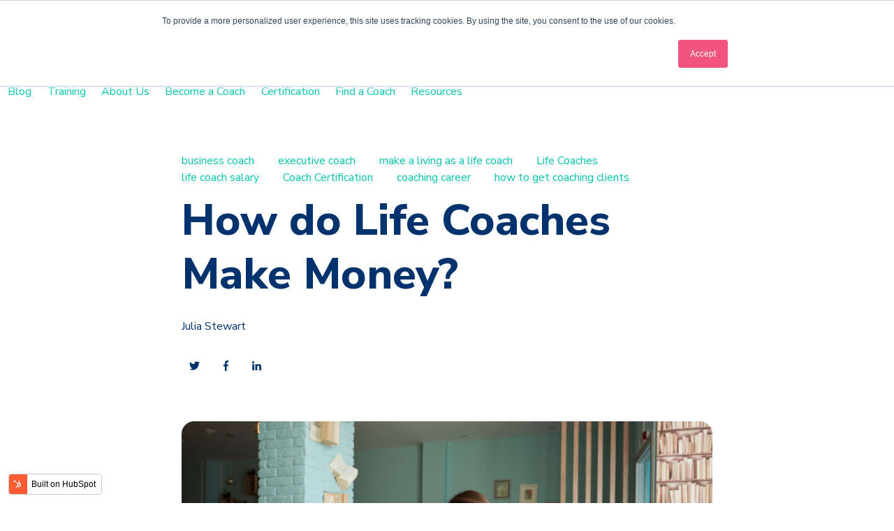

--- FILE ---
content_type: text/html; charset=UTF-8
request_url: https://www.schoolofcoachingmastery.com/coaching-blog/how-do-life-coaches-make-money
body_size: 13626
content:
<!doctype html><html lang="en-us"><head>
    <meta charset="utf-8">
    <title>How do Life Coaches Make Money?</title>
    
      <link rel="shortcut icon" href="https://www.schoolofcoachingmastery.com/hs-fs/favicon.ico">
    
    <meta name="description" content="Learn seven excellent ways to make money as a life coach and download a free eBook to help you get started!">
    
    
      
    
    
    
    <meta name="viewport" content="width=device-width, initial-scale=1">

    <script src="/hs/hsstatic/jquery-libs/static-1.1/jquery/jquery-1.7.1.js"></script>
<script>hsjQuery = window['jQuery'];</script>
    <meta property="og:description" content="Learn seven excellent ways to make money as a life coach and download a free eBook to help you get started!">
    <meta property="og:title" content="How do Life Coaches Make Money?">
    <meta name="twitter:description" content="Learn seven excellent ways to make money as a life coach and download a free eBook to help you get started!">
    <meta name="twitter:title" content="How do Life Coaches Make Money?">

    

    
    <style>
a.cta_button{-moz-box-sizing:content-box !important;-webkit-box-sizing:content-box !important;box-sizing:content-box !important;vertical-align:middle}.hs-breadcrumb-menu{list-style-type:none;margin:0px 0px 0px 0px;padding:0px 0px 0px 0px}.hs-breadcrumb-menu-item{float:left;padding:10px 0px 10px 10px}.hs-breadcrumb-menu-divider:before{content:'›';padding-left:10px}.hs-featured-image-link{border:0}.hs-featured-image{float:right;margin:0 0 20px 20px;max-width:50%}@media (max-width: 568px){.hs-featured-image{float:none;margin:0;width:100%;max-width:100%}}.hs-screen-reader-text{clip:rect(1px, 1px, 1px, 1px);height:1px;overflow:hidden;position:absolute !important;width:1px}
</style>

<link rel="stylesheet" href="//7052064.fs1.hubspotusercontent-na1.net/hubfs/7052064/hub_generated/template_assets/DEFAULT_ASSET/1767723235392/template_main.min.css">
<link rel="stylesheet" href="//7052064.fs1.hubspotusercontent-na1.net/hubfs/7052064/hub_generated/template_assets/DEFAULT_ASSET/1767723253825/template_blog.min.css">
<style>








/* 1a. Containers */





/* 1b. Breakpoints */







/* 1c. Colors */









/* 1d. Typography */











/* 1e. Border */



/* 1f. Corner Radius */



/* 1g. Lists */






/* 1h. Horizontal Rule */



/* 1i. Blockquote */




/* 1j. Buttons */








































/* 1k. Forms */















































/* 1l. Tables */











/* 1m. Site Header */












/* 1n. Site Footer */














/* 1o. Blog */








.content-wrapper {
  max-width: 1300px;
}

@media screen and (min-width: 1380px) {
  .content-wrapper {
    padding: 0;
  }
}

.content-wrapper--narrow {
  max-width: 760px;
}

@media screen and (min-width: 800px) {
  .content-wrapper--narrow {
    padding: 0;
  }
}

.dnd-section,
.content-wrapper--blog-index,
.content-wrapper--blog-post {
  padding: 80px 20px;
}

.dnd-section > .row-fluid {
  max-width: 1300px;
}





html {
  font-size: 16px;
}

body {
  font-family: 'Nunito Sans', sans-serif; font-style: normal; font-weight: normal; text-decoration: none;
  background-color: #FFFFFF;
  color: #00326D;
  font-size: 16px;
}

/* Paragraphs */

p {
  font-family: 'Nunito Sans', sans-serif; font-style: normal; font-weight: normal; text-decoration: none;
}

p.lead,
p.intro {
  font-size: 1.25rem;
}

/* Anchors */

a {
  font-family: 'Nunito Sans', sans-serif; font-style: normal; font-weight: normal; text-decoration: none;
  color: #00C6AB;
}

a:hover, a:focus {
  font-weight: normal; text-decoration: underline; font-family: 'Nunito Sans', sans-serif; font-style: normal;
  color: #009E83;
}

a:active {
  font-weight: normal; text-decoration: underline; font-family: 'Nunito Sans', sans-serif; font-style: normal;
  color: #50eed3;
}

a.button:disabled {
  background-color: #f1f1f1;
}

/* Headings */

h1,
h2,
h3,
h4,
h5,
h6 {
  font-family: 'Nunito Sans', sans-serif; font-style: normal; font-weight: 800; text-decoration: none;
  color: #00326D;
  text-transform: none;
}



  h1 {
    font-family: 'Nunito Sans', sans-serif; font-style: normal; font-weight: 800; text-decoration: none;
    color: #00326D;
    font-size: 62px;
    letter-spacing: 0px;
    text-transform: none;
  }

  h2 {
    font-family: 'Nunito Sans', sans-serif; font-style: normal; font-weight: 800; text-decoration: none;
    color: #00326D;
    font-size: 42px;
    letter-spacing: 0px;
    text-transform: none;
  }

  h3 {
    font-family: 'Nunito Sans', sans-serif; font-style: normal; font-weight: 800; text-decoration: none;
    color: #00326D;
    font-size: 32px;
    letter-spacing: 0px;
    text-transform: none;
  }

  h4 {
    font-family: 'Nunito Sans', sans-serif; font-style: normal; font-weight: 300; text-decoration: none;
    color: #00326D;
    font-size: 20px;
    letter-spacing: 1.18px;
    text-transform: none;
  }

  h5 {
    font-family: 'Nunito Sans', sans-serif; font-style: normal; font-weight: 800; text-decoration: none;
    color: #00326D;
    font-size: 20px;
    letter-spacing: 1.18px;
    text-transform: none;
  }

  h6 {
    font-family: 'Nunito Sans', sans-serif; font-style: normal; font-weight: 800; text-decoration: none;
    color: #00326D;
    font-size: 18px;
    letter-spacing: 1.06px;
    text-transform: none;
  }



/* Lists */

ul,
ol {
  margin: 1.5rem 0;
  padding-left: 1.5rem;
}

ul li,
ol li {
  margin: 0.7rem;
}

ul ul,
ol ul,
ul ol,
ol ol {
  margin: 1.5rem;
}

/* Blockquote */

blockquote {
  border-left: 10px solid #FFF9E3;
  padding-left: 1.5rem;
}

/* Horizontal Rules */

hr {
  border-bottom-color: #d0d0d0;
}





/* Primary Button */

button,
.button {
  font-family: 'Nunito Sans', sans-serif; font-style: normal; font-weight: 800; text-decoration: none;
  background-color: 

  
  
    
  


  rgba(0, 198, 171, 1.0)

;
  border: 1px solid #00C6AB;
  border-radius: 50px;
  color: #FFFFFF;
  fill: #FFFFFF;
  font-size: 16px;
  padding: 12px 44px;
  text-transform: none;
}

button:hover,
button:focus,
.button:hover,
.button:focus,
button:active,
.button:active {
  font-family: 'Nunito Sans', sans-serif; font-style: normal; font-weight: 800; text-decoration: none;
  background-color: 

  
  
    
  


  rgba(0, 158, 131, 1.0)

;
  border: 1px solid #009E83;
  color: #FFFFFF;
}

button:active,
.button:active {
  font-family: 'Nunito Sans', sans-serif; font-style: normal; font-weight: 800; text-decoration: none;
  background-color: rgba(80, 238, 211, 100);
  border: 1px solid #009E83;
  border-color: #50eed3;
  color: #FFFFFF;
}

/* Disabled Button */

button:disabled,
.button:disabled,
.button.button--secondary:disabled,
.button.button--simple:disabled {
  color: #f1f1f1;
}

button:disabled,
.button:disabled {
  background-color: #d0d0d0;
}

/* Secondary Button */

.button.button--secondary {
  font-family: 'Nunito Sans', sans-serif; font-style: normal; font-weight: normal; text-decoration: none;
  background-color: 

  
  
    
  


  rgba(255, 255, 255, 0.0)

;
  border: 1px solid #00C6AB;
  border-radius: 50px;
  color: #00C6AB;
  fill: #00C6AB;
  padding: 12px 44px;
  text-transform: none;
}

.button.button--secondary:hover,
.button.button--secondary:focus,
.button.button--secondary:active {
  font-family: 'Nunito Sans', sans-serif; font-style: normal; font-weight: 800; text-decoration: none;
  background-color: 

  
  
    
  


  rgba(255, 255, 255, 0.0)

;
  border: 1px solid #009E83;
  color: #009E83;
  fill: #009E83;
}

.button.button--secondary:active {
  font-family: 'Nunito Sans', sans-serif; font-style: normal; font-weight: 800; text-decoration: none;
  background-color: rgba(255, 255, 255, 0);
  border: 1px solid #009E83;
  border-color: #50eed3;
  color: #50eed3;
  fill: #50eed3;
}

/* Simple Button */

.button.button--simple {
  font-family: 'Nunito Sans', sans-serif; font-style: normal; font-weight: normal; text-decoration: none;
  color: #00C6AB;
  fill: #00C6AB;
  text-transform: uppercase;
}



  .button.button--simple:after {
    content: none;
  }



.button.button--simple:hover,
.button.button--simple:focus {
  font-family: 'Nunito Sans', sans-serif; font-style: normal; font-weight: normal; text-decoration: none;
  color: #009E83;
  fill: #009E83;
}



  .button.button--simple:hover:after,
  .button.button--simple:focus:after,
  .button.button--simple:active:after {
    content: none;
  }



.button.button--simple:active {
  font-family: 'Nunito Sans', sans-serif; font-style: normal; font-weight: normal; text-decoration: none;
  color: #50eed3;
  fill: #50eed3;
}

/* Button Sizing */

.button.button--small {
  font-size: 14px;
  padding: 12px 44px;
}

.button.button--large {
  font-size: 18px;
  padding: 12px 44px;
}


  /* Search button */
  .hs-search-field__button {
    margin-left: 6px;
    margin-bottom: 0;
  }

  .hs-search-field__bar > form > .hs-search-field__input {
    padding: 10px;
  }






form {
  background-color: 

  
  
    
  


  rgba(0, 50, 109, 1.0)

;
  border: 1px none #D0D0D0;
  border-radius: 18px;
  padding: 45px 45px;
}

.hs-form-field {
  margin-bottom: 1.5rem;
}

/* Form Title */

.form-title {
  font-family: 'Nunito Sans', sans-serif; font-style: normal; font-weight: 800; text-decoration: none;
  background-color: 

  
  
    
  


  rgba(0, 50, 109, 1.0)

;
  border: 1px none #D0D0D0;
  border-top-left-radius: 18px;
  border-top-right-radius: 18px;
  color: #FFFFFF;
  font-size: 32px;
  padding: 25px 25px;
  text-transform: none;
}

/* Labels */

.hs-form-field > label,
.hs-form-field > label span,
#hs-subscriptions-unsubscribe-survey label {
  font-family: 'Nunito Sans', sans-serif; font-style: normal; font-weight: normal; text-decoration: none;
  color: #FFFFFF;
  font-size: 16px;
  padding: 6px 0px;
}

/* Help Text - Legends */

.hs-form-field legend,
#hs-subscriptions-unsubscribe-survey legend {
  font-family: 'Nunito Sans', sans-serif; font-style: normal; font-weight: normal; text-decoration: none;
  color: #FFFFFF;
  font-size: 14px;
}

/* Inputs */

input[type='text'],
input[type='email'],
input[type='password'],
input[type='tel'],
input[type='number'],
select,
textarea {
  font-family: 'Nunito Sans', sans-serif; font-style: normal; font-weight: normal; text-decoration: none;
  background-color: 

  
  
    
  


  rgba(255, 255, 255, 1.0)

;
  border: 1px solid #D2E9FC;
  border-radius: 4px;
  color: #00326D;
  font-size: 16px;
  padding: 12px 12px;
}

input[type='text']:focus,
input[type='email']:focus,
input[type='password']:focus,
input[type='tel']:focus,
input[type='number']:focus,
input[type='file']:focus,
select:focus,
textarea:focus {
  outline-color: #00C6AB;
}

::-webkit-input-placeholder {
  color: #D0D0D0;
}

::-moz-placeholder {
  color: #D0D0D0;
}

:-ms-input-placeholder {
  color: #D0D0D0;
}

:-moz-placeholder {
  color: #D0D0D0;
}

::placeholder {
  color: #D0D0D0;
}

/* Inputs - Checkbox/Radio */

form .inputs-list:not(.no-list) label,
form .inputs-list:not(.no-list) label > span,
form .inputs-list:not(.no-list) label > span p {
  font-family: 'Nunito Sans', sans-serif; font-style: normal; font-weight: normal; text-decoration: none;
  color: #FFFFFF;
  font-size: 16px;
}

/* Inputs - Datepicker */

.fn-date-picker .pika-table thead th {
  background-color: 

  
  
    
  


  rgba(0, 50, 109, 1.0)

;
  color: #FFFFFF;
}

.fn-date-picker td.is-today .pika-button {
  color: #00326D;
}

.hs-datepicker .is-selected button.pika-button {
  background-color: #FFF9E3;
  color: #00326D;
}

.hs-datepicker button.pika-button:hover {
  background-color: #00C6AB !important;
}

/* Form Rich Text */

form .hs-richtext,
form .hs-richtext *,
form .hs-richtext p,
form .hs-richtext h1,
form .hs-richtext h2,
form .hs-richtext h3,
form .hs-richtext h4,
form .hs-richtext h5,
form .hs-richtext h6 {
  font-family: 'Nunito Sans', sans-serif; font-style: normal; font-weight: normal; text-decoration: none;
  color: #FFFFFF;
}

/* GDPR Text */

form .legal-consent-container,
form .legal-consent-container .hs-richtext,
form .legal-consent-container .hs-richtext p {
  font-family: 'Nunito Sans', sans-serif; font-style: normal; font-weight: normal; text-decoration: none;
  color: #FFFFFF;
  font-size: 14px;
}

/* Validation */

.hs-input.invalid.error {
  border-color: #ef6b51;
}

.hs-error-msg,
.hs-error-msgs {
  color: #ef6b51;
}

/* Submit */



  form input[type='submit'],
  form .hs-button,
  form .hs-subscriptions-primary-button {
    font-family: 'Nunito Sans', sans-serif; font-style: normal; font-weight: 800; text-decoration: none;
    background-color: 

  
  
    
  


  rgba(0, 198, 171, 1.0)

;
    border: 1px solid #00C6AB;
    border-radius: 50px;
    color: #FFFFFF;
    fill: #FFFFFF;
    padding: 12px 44px;
    text-transform: none;
  }

  form input[type='submit']:hover,
  form input[type='submit']:focus,
  form .hs-button:hover,
  form .hs-button:focus,
  form .hs-subscriptions-primary-button:hover,
  form .hs-subscriptions-primary-button:focus {
    font-family: 'Nunito Sans', sans-serif; font-style: normal; font-weight: 800; text-decoration: none;
    background-color: 

  
  
    
  


  rgba(0, 158, 131, 1.0)

;
    border: 1px solid #009E83;
    color: #FFFFFF;
  }

  form input[type='submit']:active,
  form .hs-button:active,
  form .hs-subscriptions-primary-button:active {
    font-family: 'Nunito Sans', sans-serif; font-style: normal; font-weight: 800; text-decoration: none;
    background-color: rgba(80, 238, 211, 100);
    border: 1px solid #009E83;
    border-color: #50eed3;
}





  form input[type='submit'],
  form .hs-button,
  form .hs-subscriptions-primary-button {
    font-size: 16px;
    padding: 12px 44px;
  }



/* Inline Thank You Message */

.submitted-message {
  background-color: 

  
  
    
  


  rgba(0, 50, 109, 1.0)

;
  border: 1px none #D0D0D0;
  border-radius: 18px;
  padding: 45px 45px;
}





table {
  background-color: 

  
  
    
  


  rgba(255, 255, 255, 1.0)

;
  border: 1px solid #D2E9FC;
}

th,
td {
  border: 1px solid #D2E9FC;
  color: #00326D;
  padding: 15px 15px;
}

thead th,
thead td {
  background-color: 

  
  
    
  


  rgba(0, 50, 109, 1.0)

;
  border-bottom: 2px none #D2E9FC;
  color: #FFFFFF;
}

tbody + tbody {
  border-top: 2px none #D2E9FC;
}






.header {
  background-color: 

  
  
    
  


  rgba(255, 255, 255, 1.0)

;
  border-bottom: 1px none #FFFFFF;
}

.header__container {
  max-width: 1300px;
}

/* Header Content */

.header p,
.header h1,
.header h2,
.header h3,
.header h4,
.header h5,
.header h6,
.header span,
.header div,
.header li,
.header blockquote,
.header .related-post__title a {
  color: 

  
  
    
  


  rgba(0, 50, 109, 1)

;
}

/* Logo */

.header__logo .logo-company-name {
  color: 

  
  
    
  


  rgba(0, 50, 109, 1)

;
}

/* Navigation Menu */

.navigation-primary .menu-item a {
  font-family: 'Nunito Sans', sans-serif; font-style: normal; font-weight: 900; text-decoration: none;
  color: #00326D;
  font-size: 16px;
  text-transform: none;
}

.navigation-primary .menu-item a:hover,
.navigation-primary .menu-item a:focus {
  font-family: 'Nunito Sans', sans-serif; font-style: normal; font-weight: 900; text-decoration: none;
  color: #00326D;
}

.navigation-primary .menu-item a:active {
  font-family: 'Nunito Sans', sans-serif; font-style: normal; font-weight: 900; text-decoration: none;
  color: #00326D;
}

.navigation-primary .submenu:not(.level-1) {
  background-color: 

  
  
    
  


  rgba(255, 255, 255, 1.0)

;
}

.navigation-primary .submenu:not(.level-1) .menu-item .menu-link:hover,
.navigation-primary .submenu:not(.level-1) .menu-item .menu-link:focus {
  font-family: 'Nunito Sans', sans-serif; font-style: normal; font-weight: 900; text-decoration: none;
  background-color: 

  
  
    
  


  rgba(239, 247, 255, 1.0)

;
  color: #00326D;
}

.navigation-primary .submenu:not(.level-1) .menu-item .menu-link:active {
  font-family: 'Nunito Sans', sans-serif; font-style: normal; font-weight: 900; text-decoration: none;
  background-color: 

  
  
    
  


  rgba(0, 198, 171, 1.0)

;
  color: #00326D;
}


@media (min-width: 768px) {
  .navigation-primary .submenu:not(.level-1) {
    border: 2px solid #EFF7FE;
  }
}

@media (max-width: 768px) {
  .header__navigation {
    background-color: 

  
  
    
  


  rgba(255, 255, 255, 1.0)

;
  }

  .header__menu .header__mobile-menu-icon,
  .header__menu .header__mobile-menu-icon:after,
  .header__menu .header__mobile-menu-icon:before,
  .header__menu .menu-arrow-icon,
  .header__menu .menu-arrow-icon:after {
    background-color: #00326D;
  }

  .navigation-primary .submenu.level-1 .menu-item .menu-link:hover,
  .navigation-primary .submenu.level-1 .menu-item .menu-link:focus {
    font-family: 'Nunito Sans', sans-serif; font-style: normal; font-weight: 900; text-decoration: none;
    background-color: 

  
  
    
  


  rgba(239, 247, 255, 1.0)

;
    color: #00326D;
  }

  .navigation-primary .submenu.level-1 .menu-item .menu-link:active {
    font-family: 'Nunito Sans', sans-serif; font-style: normal; font-weight: 900; text-decoration: none;
    background-color: 

  
  
    
  


  rgba(0, 198, 171, 1.0)

;
    color: #00326D;
  }
}

/* Menu Toggle */

@media screen and (max-width: 767px) {
  body .header__navigation-toggle svg,
  body .menu-arrow svg {
    fill: #00326D;
  }
}

/* Language Switcher */

.header__language-switcher .lang_list_class {
  background-color: 

  
  
    
  


  rgba(255, 255, 255, 1.0)

;
  border: 2px solid #EFF7FE;
}

.header__language-switcher-label-current:after {
  border-top-color: #00326D;
}

.header__language-switcher-label-current,
.header__language-switcher .lang_list_class li a {
  font-family: 'Nunito Sans', sans-serif; font-style: normal; font-weight: 900; text-decoration: none;
  color: #00326D;
  font-size: 16px;
  text-transform: none;
}

.header__language-switcher-label-current:hover,
.header__language-switcher-label-current:focus,
.header__language-switcher-label-current:active,
.header__language-switcher .lang_list_class li:hover a,
.header__language-switcher .lang_list_class li:focus a,
.header__language-switcher .lang_list_class li a:active {
  font-family: 'Nunito Sans', sans-serif; font-style: normal; font-weight: 900; text-decoration: none;
  color: #00326D;
}

.header__language-switcher .lang_list_class li:hover,
.header__language-switcher .lang_list_class li:focus {
  font-family: 'Nunito Sans', sans-serif; font-style: normal; font-weight: 900; text-decoration: none;
  background-color: 

  
  
    
  


  rgba(239, 247, 255, 1.0)

;
  color: #00326D;
}

/* Blog Post Listing Module */

.header .blog-post-listing h1,
.header .blog-post-listing h2,
.header .blog-post-listing h3,
.header .blog-post-listing h4,
.header .blog-post-listing h5,
.header .blog-post-listing h6,
.header .blog-post-listing p,
.header .blog-post-listing div,
.header .blog-post-listing span {
  color: #00326D;
}

/* Related Posts Module */

.header .related-post__title a:hover,
.header .related-post__title a:focus {
  color: 

  
  
    
  


  rgba(0, 50, 109, 1)

;
}

.header .related-post__title a:active {
  color: 

  
  
    
  


  rgba(0, 50, 109, 1)

;
}

/* Social Follow Module */

.header .social-links__icon svg {
  fill: 

  
  
    
  


  rgba(0, 50, 109, 1)

;
}

.header .social-links__icon:hover svg {
  fill: 

  
  
    
  


  rgba(255, 255, 255, 1.0)

;
}

.header .social-links__icon:hover {
  background-color: 

  
  
    
  


  rgba(0, 50, 109, 1)

;
}





.footer--site-page {
  background-color: 

  
  
    
  


  rgba(0, 50, 109, 1.0)

;
  border-top: 1px none #00C6AB;
}

.footer--landing-page {
  background-color: 

  
  
    
  


  rgba(255, 255, 255, 1)

;
  color: 

  
  
    
  


  rgba(0, 50, 109, 1)

;
}

.footer--landing-page h1,
.footer--landing-page h2,
.footer--landing-page h3,
.footer--landing-page h4,
.footer--landing-page h5,
.footer--landing-page h6,
.footer--landing-page p,
.footer--landing-page a:not(.button),
.footer--landing-page div,
.footer--landing-page span,
.footer--landing-page blockquote,
.footer--landing-page .related-post__title a {
  color: 

  
  
    
  


  rgba(0, 50, 109, 1)

;
}

.footer__container {
  max-width: 1300px;
}

.footer__bottom-section {
  border-color: #FFFFFF;
  border-top: 2px solid #EFF7FE;
}

/* Footer Content */

.footer--site-page h1,
.footer--site-page h2,
.footer--site-page h3,
.footer--site-page h4,
.footer--site-page h5,
.footer--site-page h6,
.footer--site-page p,
.footer--site-page a:not(.button),
.footer--site-page div,
.footer--site-page span,
.footer--site-page blockquote,
.footer--site-page .related-post__title a {
  color: #FFFFFF;
}



  .footer--site-page h4 {
      font-family: 'Nunito Sans', sans-serif; font-style: normal; font-weight: 800; text-decoration: none;
      font-size: 18px;
      letter-spacing: 1.06px;
      text-transform: none;
  }



/* Footer Menu */

.footer .hs-menu-item a {
  font-family: 'Nunito Sans', sans-serif; font-style: normal; font-weight: normal; text-decoration: none;
  color: #FFFFFF;
  font-size: 16px;
  text-transform: none;
}

.footer .hs-menu-item a:hover,
.footer .hs-menu-item a:focus {
  font-family: 'Nunito Sans', sans-serif; font-style: normal; font-weight: normal; text-decoration: none;
  color: #FFFFFF;
}

.footer .hs-menu-item a:active {
  font-family: 'Nunito Sans', sans-serif; font-style: normal; font-weight: normal; text-decoration: none;
  color: #FFFFFF;
}

/* Form Module */

.footer--site-page .form-title,
.footer--site-page form .hs-richtext,
.footer--site-page form .hs-richtext *,
.footer--site-page form .hs-richtext p,
.footer--site-page form .hs-richtext h1,
.footer--site-page form .hs-richtext h2,
.footer--site-page form .hs-richtext h3,
.footer--site-page form .hs-richtext h4,
.footer--site-page form .hs-richtext h5,
.footer--site-page form .hs-richtext h6,
.footer--site-page .hs-form-field > label,
.footer--site-page .hs-form-field > label span,
.footer--site-page .hs-form-field legend,
.footer--site-page form .inputs-list:not(.no-list) label,
.footer--site-page form .inputs-list:not(.no-list) label > span,
.footer--site-page form .inputs-list:not(.no-list) label > span p {
  color: #FFFFFF;
}

/* Blog Post Listing Module */

.footer .blog-post-listing h1,
.footer .blog-post-listing h2,
.footer .blog-post-listing h3,
.footer .blog-post-listing h4,
.footer .blog-post-listing h5,
.footer .blog-post-listing h6,
.footer .blog-post-listing p,
.footer .blog-post-listing div,
.footer .blog-post-listing span {
  color: #00326D;
}

/* Related Posts Module */

.footer--site-page .related-post__title a:hover,
.footer--site-page .related-post__title a:focus {
  color: #afafaf;
}

.footer--site-page .related-post__title a:active {
  color: #ffffff;
}

/* Social Follow Module */

.footer--site-page .social-links__icon svg {
  fill: #FFFFFF;
}

.footer--site-page .social-links__icon:hover svg {
  fill: 

  
  
    
  


  rgba(0, 50, 109, 1.0)

;
}

.footer--site-page .social-links__icon:hover {
  background-color: #FFFFFF;
}





/* Blog Title */

.blog-index__post-title a,
.blog-index__post-author-name {
  color: #00326D;
}

.blog-index__post-title a:hover,
.blog-index__post-title a:focus {
  color: #00001d;
}

.blog-index__post-title a:active {
  color: #5082bd;
}

/* Blog Meta - Author */

.blog-index__post-author-name,
.blog-post__author-name {
  font-family: 'Nunito Sans', sans-serif; font-style: normal; font-weight: normal; text-decoration: none;
  color: #00326D;
}

.blog-post__author-links svg {
  fill: #00326D;
}

.blog-post__author-links a:hover svg {
  fill: #00C6AB;
}

/* Tags */

.blog-index__post-tag-link,
.blog-post__tag-link {
  background-color: 

  
  
    
  


  rgba(255, 249, 227, 0.0)

;
  color: #00C6AB;
}

.blog-index__post-tags svg,
.blog-post__tags svg {
  fill: #FFF9E3;
}

/* Blog Listing */

.blog-subheader__author-links a {
  background-color: #00C6AB;
}

.blog-subheader__author-links a:hover {
  background-color: #009E83;
}

/* Blog Pagination */

.blog-pagination__link {
  color: #00C6AB;
}

.blog-pagination__link:hover,
.blog-pagination__link:focus {
  color: #009E83;
}

.blog-pagination__link:hover svg,
.blog-pagination__link:focus svg {
  fill: #009E83;
}

.blog-pagination__link:active {
  color: #50eed3;
}

.blog-pagination__link:active svg {
  fill: #50eed3;
}

.blog-pagination__prev-link--disabled,
.blog-pagination__next-link--disabled {
  color: #d0d0d0;
}

.blog-pagination__prev-link--disabled svg,
.blog-pagination__next-link--disabled svg {
  fill: #d0d0d0;
}

.blog-pagination__link--active {
  background-color: #00C6AB;
  color: #fff;
}

.blog-pagination__link--active:hover,
.blog-pagination__link--active:focus {
  color: #fff;
}

/* Blog Post */

.blog-post__image {
  border-radius: 18px;
}

/* Blog Search */

.blog-search form button {
  border-radius: 4px;
}





/* Error Pages - Global */

.error-page:before {
  font-family: 'Nunito Sans', sans-serif; font-style: normal; font-weight: normal; text-decoration: none;
}

/* System Pages - Global */

.hs-search-results__title {
  font-family: 'Nunito Sans', sans-serif; font-style: normal; font-weight: 800; text-decoration: none;
  color: #00326D;
}

.hs-search-results__title:hover {
  font-family: 'Nunito Sans', sans-serif; font-style: normal; font-weight: 800; text-decoration: none;
}

/* Forms in System Pages */

#email-prefs-form h3 {
  font-family: 'Nunito Sans', sans-serif; font-style: normal; font-weight: normal; text-decoration: none;
  color: #FFFFFF;
  font-size: 16px;
  padding: 6px 0px;
}

#email-prefs-form,
#email-prefs-form h1,
#email-prefs-form h2 {
  color: #FFFFFF;
}

/* Password Prompt */

.password-prompt input[type='password'] {
  margin-bottom: 1.5rem;
}

/* Backup Unsubscribe */

.backup-unsubscribe input[type='email'] {
  margin-bottom: 1.5rem;
  padding: 12px 12px !important;
}





/* Icon */

body .icon svg {
  fill: #FFF9E3;
}

/* Pricing Table */

body .price-block__header {
  background-color: #FFF9E3;
}

body .billing-selectors__pricing-option input[type='radio']:checked + label:before {
  border-color: #FFF9E3;
}

/* Image Module */

img {
  max-width: 100%;
}

/* Social Follow */

body .social-links__icon svg {
  fill: #00326D;
}

body .social-links__icon:hover svg {
  fill: #00326D;
}

body .social-links__icon:hover {
  background-color: transparent;
}

/* Statististic */

body .statistic__circle {
  background-color: #d0d0d0;
}

body .statistic__info {
  color: #00326D;
}

body .statistic__bar,
body .statistic__fill,
body .statistic__fill {
  border-color: #FFF9E3;
}

body .statistic__circle:after {
  background-color: #FFFFFF
}

/* Testimonial Slider */

body .tns-nav button {
  background-color: #d0d0d0;
}

body .tns-nav .tns-nav-active {
  background-color: #FFF9E3;
}
</style>

<link rel="stylesheet" href="https://7052064.fs1.hubspotusercontent-na1.net/hubfs/7052064/hub_generated/module_assets/1/-25202732329/1767723254007/module_menu-section.min.css">
<link rel="stylesheet" href="/hs/hsstatic/AsyncSupport/static-1.501/sass/comments_listing_asset.css">
<link rel="stylesheet" href="https://7052064.fs1.hubspotusercontent-na1.net/hubfs/7052064/hub_generated/module_assets/1/-25202478151/1767723257738/module_related-post-listing.min.css">
<style>
  @font-face {
    font-family: "Nunito Sans";
    font-weight: 800;
    font-style: normal;
    font-display: swap;
    src: url("/_hcms/googlefonts/Nunito_Sans/800.woff2") format("woff2"), url("/_hcms/googlefonts/Nunito_Sans/800.woff") format("woff");
  }
  @font-face {
    font-family: "Nunito Sans";
    font-weight: 900;
    font-style: normal;
    font-display: swap;
    src: url("/_hcms/googlefonts/Nunito_Sans/900.woff2") format("woff2"), url("/_hcms/googlefonts/Nunito_Sans/900.woff") format("woff");
  }
  @font-face {
    font-family: "Nunito Sans";
    font-weight: 700;
    font-style: normal;
    font-display: swap;
    src: url("/_hcms/googlefonts/Nunito_Sans/700.woff2") format("woff2"), url("/_hcms/googlefonts/Nunito_Sans/700.woff") format("woff");
  }
  @font-face {
    font-family: "Nunito Sans";
    font-weight: 300;
    font-style: normal;
    font-display: swap;
    src: url("/_hcms/googlefonts/Nunito_Sans/300.woff2") format("woff2"), url("/_hcms/googlefonts/Nunito_Sans/300.woff") format("woff");
  }
  @font-face {
    font-family: "Nunito Sans";
    font-weight: 400;
    font-style: normal;
    font-display: swap;
    src: url("/_hcms/googlefonts/Nunito_Sans/regular.woff2") format("woff2"), url("/_hcms/googlefonts/Nunito_Sans/regular.woff") format("woff");
  }
</style>

    <script type="application/ld+json">
{
  "mainEntityOfPage" : {
    "@type" : "WebPage",
    "@id" : "https://www.schoolofcoachingmastery.com/coaching-blog/how-do-life-coaches-make-money"
  },
  "author" : {
    "name" : "Julia Stewart",
    "url" : "https://www.schoolofcoachingmastery.com/coaching-blog/author/julia-stewart",
    "@type" : "Person"
  },
  "headline" : "How do Life Coaches Make Money?",
  "datePublished" : "2021-07-27T16:13:13.000Z",
  "dateModified" : "2021-07-27T16:13:13.712Z",
  "publisher" : {
    "name" : "Julia Stewart Coaching & Training",
    "logo" : {
      "url" : "https://cdn2.hubspot.net/hubfs/41761/scm%20header%203.jpg",
      "@type" : "ImageObject"
    },
    "@type" : "Organization"
  },
  "@context" : "https://schema.org",
  "@type" : "BlogPosting",
  "image" : [ "https://f.hubspotusercontent10.net/hubfs/41761/Life%20Coach%20in%20Her%20Office.jpg" ]
}
</script>


    


<link rel="amphtml" href="https://www.schoolofcoachingmastery.com/coaching-blog/how-do-life-coaches-make-money?hs_amp=true">

<meta property="og:image" content="https://www.schoolofcoachingmastery.com/hubfs/Life%20Coach%20in%20Her%20Office.jpg">
<meta property="og:image:width" content="2000">
<meta property="og:image:height" content="1335">
<meta property="og:image:alt" content="Make money as a life coach">
<meta name="twitter:image" content="https://www.schoolofcoachingmastery.com/hubfs/Life%20Coach%20in%20Her%20Office.jpg">
<meta name="twitter:image:alt" content="Make money as a life coach">

<meta property="og:url" content="https://www.schoolofcoachingmastery.com/coaching-blog/how-do-life-coaches-make-money">
<meta name="twitter:card" content="summary_large_image">

<link rel="canonical" href="https://www.schoolofcoachingmastery.com/coaching-blog/how-do-life-coaches-make-money">

<meta property="og:type" content="article">
<link rel="alternate" type="application/rss+xml" href="https://www.schoolofcoachingmastery.com/coaching-blog/rss.xml">
<meta name="twitter:domain" content="www.schoolofcoachingmastery.com">
<meta name="twitter:site" content="@JuliaStewart">
<script src="//platform.linkedin.com/in.js" type="text/javascript">
    lang: en_US
</script>

<meta http-equiv="content-language" content="en-us">






  <meta name="generator" content="HubSpot"></head>
  <body>
    <div class="body-wrapper   hs-content-id-51586188597 hs-blog-post hs-content-path-coaching-blog-how-do-life-coaches-make-money hs-content-name-how-do-life-coaches-make-money hs-blog-name-coaching-blog hs-blog-id-1567031919">
      
        <div data-global-resource-path="@hubspot/session/templates/partials/header.html"><header class="header">
  
  <div class="container-fluid header__dnd--top">
<div class="row-fluid-wrapper">
<div class="row-fluid">
<div class="span12 widget-span widget-type-cell " style="" data-widget-type="cell" data-x="0" data-w="12">

</div><!--end widget-span -->
</div>
</div>
</div>
  

  <div class="header__container">
    
    <div class="header__logo">
      <div id="hs_cos_wrapper_header_logo" class="hs_cos_wrapper hs_cos_wrapper_widget hs_cos_wrapper_type_module widget-type-logo" style="" data-hs-cos-general-type="widget" data-hs-cos-type="module">
  






















  
  <span id="hs_cos_wrapper_header_logo_hs_logo_widget" class="hs_cos_wrapper hs_cos_wrapper_widget hs_cos_wrapper_type_logo" style="" data-hs-cos-general-type="widget" data-hs-cos-type="logo"><a href="http://Julia%20Stewart%20Coaching%20&amp;%20Training" id="hs-link-header_logo_hs_logo_widget" style="border-width:0px;border:0px;"><img src="https://www.schoolofcoachingmastery.com/hs-fs/hubfs/scm%20header%203.jpg?width=655&amp;height=124&amp;name=scm%20header%203.jpg" class="hs-image-widget " height="124" style="height: auto;width:655px;border-width:0px;border:0px;" width="655" alt="" title="" loading="eager" srcset="https://www.schoolofcoachingmastery.com/hs-fs/hubfs/scm%20header%203.jpg?width=328&amp;height=62&amp;name=scm%20header%203.jpg 328w, https://www.schoolofcoachingmastery.com/hs-fs/hubfs/scm%20header%203.jpg?width=655&amp;height=124&amp;name=scm%20header%203.jpg 655w, https://www.schoolofcoachingmastery.com/hs-fs/hubfs/scm%20header%203.jpg?width=983&amp;height=186&amp;name=scm%20header%203.jpg 983w, https://www.schoolofcoachingmastery.com/hs-fs/hubfs/scm%20header%203.jpg?width=1310&amp;height=248&amp;name=scm%20header%203.jpg 1310w, https://www.schoolofcoachingmastery.com/hs-fs/hubfs/scm%20header%203.jpg?width=1638&amp;height=310&amp;name=scm%20header%203.jpg 1638w, https://www.schoolofcoachingmastery.com/hs-fs/hubfs/scm%20header%203.jpg?width=1965&amp;height=372&amp;name=scm%20header%203.jpg 1965w" sizes="(max-width: 655px) 100vw, 655px"></a></span>
</div>
    </div>
    

    
    <div class="header__menu">
      <input type="checkbox" id="nav-toggle">
      <label class="header__navigation-toggle" for="nav-toggle">
        <span class="header__mobile-menu-open-icon">
          <svg version="1.0" xmlns="http://www.w3.org/2000/svg" viewbox="0 0 448 512" width="24" aria-labelledby="bars1" role="img"><title id="bars1">Open main menu</title><g id="bars1_layer"><path d="M16 132h416c8.837 0 16-7.163 16-16V76c0-8.837-7.163-16-16-16H16C7.163 60 0 67.163 0 76v40c0 8.837 7.163 16 16 16zm0 160h416c8.837 0 16-7.163 16-16v-40c0-8.837-7.163-16-16-16H16c-8.837 0-16 7.163-16 16v40c0 8.837 7.163 16 16 16zm0 160h416c8.837 0 16-7.163 16-16v-40c0-8.837-7.163-16-16-16H16c-8.837 0-16 7.163-16 16v40c0 8.837 7.163 16 16 16z" /></g></svg>
        </span>
        <span class="header__mobile-menu-close-icon">
          <svg version="1.0" xmlns="http://www.w3.org/2000/svg" viewbox="0 0 384 512" width="24" aria-labelledby="times2" role="img"><title id="times2">Close main menu</title><g id="times2_layer"><path d="M323.1 441l53.9-53.9c9.4-9.4 9.4-24.5 0-33.9L279.8 256l97.2-97.2c9.4-9.4 9.4-24.5 0-33.9L323.1 71c-9.4-9.4-24.5-9.4-33.9 0L192 168.2 94.8 71c-9.4-9.4-24.5-9.4-33.9 0L7 124.9c-9.4 9.4-9.4 24.5 0 33.9l97.2 97.2L7 353.2c-9.4 9.4-9.4 24.5 0 33.9L60.9 441c9.4 9.4 24.5 9.4 33.9 0l97.2-97.2 97.2 97.2c9.3 9.3 24.5 9.3 33.9 0z" /></g></svg>
        </span>
      </label>
      <div class="header__navigation">
        <div id="hs_cos_wrapper_header_navigation_primary" class="hs_cos_wrapper hs_cos_wrapper_widget hs_cos_wrapper_type_module" style="" data-hs-cos-general-type="widget" data-hs-cos-type="module">





























<nav aria-label="Main menu" class="navigation-primary">
  
  
  <ul class="submenu level-1">
    
      

  <li class="has-submenu menu-item hs-skip-lang-url-rewrite">
    <a href="javascript:;" class="menu-link">Training</a>

    
      <input type="checkbox" id="Training" class="submenu-toggle">
      <label class="menu-arrow" for="Training">
        <span class="menu-child-toggle-icon">
          <svg version="1.0" xmlns="http://www.w3.org/2000/svg" viewbox="0 0 448 512" width="16" aria-labelledby="chevron-down3" role="img"><title id="chevron-down3">Open the submenu</title><g id="chevron-down3_layer"><path d="M207.029 381.476L12.686 187.132c-9.373-9.373-9.373-24.569 0-33.941l22.667-22.667c9.357-9.357 24.522-9.375 33.901-.04L224 284.505l154.745-154.021c9.379-9.335 24.544-9.317 33.901.04l22.667 22.667c9.373 9.373 9.373 24.569 0 33.941L240.971 381.476c-9.373 9.372-24.569 9.372-33.942 0z" /></g></svg>
        </span>
      </label>
      
  
  <ul class="submenu level-2">
    
      

  <li class="no-submenu menu-item hs-skip-lang-url-rewrite">
    <a href="javascript:;" class="menu-link"></a>

    
  </li>


    
  </ul>

    
  </li>


    
  </ul>

</nav></div>
      </div>
    </div>
    

    
    
    
  </div>

  
  <div class="container-fluid header__dnd--bottom">
<div class="row-fluid-wrapper">
<div class="row-fluid">
<div class="span12 widget-span widget-type-cell " style="" data-widget-type="cell" data-x="0" data-w="12">

<div class="row-fluid-wrapper row-depth-1 row-number-1 dnd-section">
<div class="row-fluid ">
<div class="span12 widget-span widget-type-custom_widget dnd-module" style="" data-widget-type="custom_widget" data-x="0" data-w="12">
<div id="hs_cos_wrapper_widget_1653494075391" class="hs_cos_wrapper hs_cos_wrapper_widget hs_cos_wrapper_type_module widget-type-menu" style="" data-hs-cos-general-type="widget" data-hs-cos-type="module">
<span id="hs_cos_wrapper_widget_1653494075391_" class="hs_cos_wrapper hs_cos_wrapper_widget hs_cos_wrapper_type_menu" style="" data-hs-cos-general-type="widget" data-hs-cos-type="menu"><div id="hs_menu_wrapper_widget_1653494075391_" class="hs-menu-wrapper active-branch flyouts hs-menu-flow-horizontal" role="navigation" data-sitemap-name="default" data-menu-id="2568400372" aria-label="Navigation Menu">
 <ul role="menu">
  <li class="hs-menu-item hs-menu-depth-1" role="none"><a href="//www.schoolofcoachingmastery.com/coaching-blog" role="menuitem">Blog</a></li>
  <li class="hs-menu-item hs-menu-depth-1 hs-item-has-children" role="none"><a href="https://www.schoolofcoachingmastery.com/coach-training-programs" aria-haspopup="true" aria-expanded="false" role="menuitem">Training</a></li>
  <li class="hs-menu-item hs-menu-depth-1 hs-item-has-children" role="none"><a href="https://www.schoolofcoachingmastery.com/about-us" aria-haspopup="true" aria-expanded="false" role="menuitem">About Us</a></li>
  <li class="hs-menu-item hs-menu-depth-1 hs-item-has-children" role="none"><a href="https://www.schoolofcoachingmastery.com/become-a-coach" aria-haspopup="true" aria-expanded="false" role="menuitem">Become a Coach</a></li>
  <li class="hs-menu-item hs-menu-depth-1 hs-item-has-children" role="none"><a href="https://www.schoolofcoachingmastery.com/seven-secrets" aria-haspopup="true" aria-expanded="false" role="menuitem">Certification</a></li>
  <li class="hs-menu-item hs-menu-depth-1 hs-item-has-children" role="none"><a href="https://www.schoolofcoachingmastery.com/find-a-coach" aria-haspopup="true" aria-expanded="false" role="menuitem">Find a Coach</a></li>
  <li class="hs-menu-item hs-menu-depth-1" role="none"><a href="https://www.schoolofcoachingmastery.com/coach-training-resources" role="menuitem">Resources</a></li>
 </ul>
</div></span></div>

</div><!--end widget-span -->
</div><!--end row-->
</div><!--end row-wrapper -->

</div><!--end widget-span -->
</div>
</div>
</div>
  
</header></div>
      

      
<main class="body-container-wrapper">
  <div class="body-container body-container--blog-post">
    <div class="content-wrapper content-wrapper--narrow">

      
      <article class="blog-post">

        
        <header class="blog-post__header">
          
            <div class="blog-post__tags">
              
                <a class="blog-post__tag-link" href="https://www.schoolofcoachingmastery.com/coaching-blog/topic/business-coach">business coach</a>
              
                <a class="blog-post__tag-link" href="https://www.schoolofcoachingmastery.com/coaching-blog/topic/executive-coach">executive coach</a>
              
                <a class="blog-post__tag-link" href="https://www.schoolofcoachingmastery.com/coaching-blog/topic/make-a-living-as-a-life-coach">make a living as a life coach</a>
              
                <a class="blog-post__tag-link" href="https://www.schoolofcoachingmastery.com/coaching-blog/topic/life-coaches">Life Coaches</a>
              
                <a class="blog-post__tag-link" href="https://www.schoolofcoachingmastery.com/coaching-blog/topic/life-coach-salary">life coach salary</a>
              
                <a class="blog-post__tag-link" href="https://www.schoolofcoachingmastery.com/coaching-blog/topic/coach-certification">Coach Certification</a>
              
                <a class="blog-post__tag-link" href="https://www.schoolofcoachingmastery.com/coaching-blog/topic/coaching-career">coaching career</a>
              
                <a class="blog-post__tag-link" href="https://www.schoolofcoachingmastery.com/coaching-blog/topic/how-to-get-coaching-clients">how to get coaching clients</a>
              
            </div>
          
          <h1 class="blog-post__title"><span id="hs_cos_wrapper_name" class="hs_cos_wrapper hs_cos_wrapper_meta_field hs_cos_wrapper_type_text" style="" data-hs-cos-general-type="meta_field" data-hs-cos-type="text">How do Life Coaches Make Money?</span></h1>
          <div class="blog-post__meta">
            
              <a class="blog-post__author-name" href="https://www.schoolofcoachingmastery.com/coaching-blog/author/julia-stewart">Julia Stewart</a>
          </div>
          <div class="blog-post__social-sharing">
            <div class="social-links">
              
                <a href="https://twitter.com/intent/tweet?text=I+found+this+interesting+blog+post&amp;url=https://www.schoolofcoachingmastery.com/coaching-blog/how-do-life-coaches-make-money" target="_blank" rel="noopener" class="social-links__icon">
                  <span id="hs_cos_wrapper_" class="hs_cos_wrapper hs_cos_wrapper_widget hs_cos_wrapper_type_icon" style="" data-hs-cos-general-type="widget" data-hs-cos-type="icon"><svg version="1.0" xmlns="http://www.w3.org/2000/svg" viewbox="0 0 512 512" aria-labelledby="twitter1" role="img"><title id="twitter1">Share this blog post on Twitter</title><g id="twitter1_layer"><path d="M459.37 151.716c.325 4.548.325 9.097.325 13.645 0 138.72-105.583 298.558-298.558 298.558-59.452 0-114.68-17.219-161.137-47.106 8.447.974 16.568 1.299 25.34 1.299 49.055 0 94.213-16.568 130.274-44.832-46.132-.975-84.792-31.188-98.112-72.772 6.498.974 12.995 1.624 19.818 1.624 9.421 0 18.843-1.3 27.614-3.573-48.081-9.747-84.143-51.98-84.143-102.985v-1.299c13.969 7.797 30.214 12.67 47.431 13.319-28.264-18.843-46.781-51.005-46.781-87.391 0-19.492 5.197-37.36 14.294-52.954 51.655 63.675 129.3 105.258 216.365 109.807-1.624-7.797-2.599-15.918-2.599-24.04 0-57.828 46.782-104.934 104.934-104.934 30.213 0 57.502 12.67 76.67 33.137 23.715-4.548 46.456-13.32 66.599-25.34-7.798 24.366-24.366 44.833-46.132 57.827 21.117-2.273 41.584-8.122 60.426-16.243-14.292 20.791-32.161 39.308-52.628 54.253z" /></g></svg></span>
                </a>
              
              
                <a href="http://www.facebook.com/share.php?u=https://www.schoolofcoachingmastery.com/coaching-blog/how-do-life-coaches-make-money" target="_blank" rel="noopener" class="social-links__icon">
                  <span id="hs_cos_wrapper_" class="hs_cos_wrapper hs_cos_wrapper_widget hs_cos_wrapper_type_icon" style="" data-hs-cos-general-type="widget" data-hs-cos-type="icon"><svg version="1.0" xmlns="http://www.w3.org/2000/svg" viewbox="0 0 264 512" aria-labelledby="facebook-f2" role="img"><title id="facebook-f2">Share this blog post on Facebook</title><g id="facebook-f2_layer"><path d="M76.7 512V283H0v-91h76.7v-71.7C76.7 42.4 124.3 0 193.8 0c33.3 0 61.9 2.5 70.2 3.6V85h-48.2c-37.8 0-45.1 18-45.1 44.3V192H256l-11.7 91h-73.6v229" /></g></svg></span>
                </a>
              
              
                <a href="http://www.linkedin.com/shareArticle?mini=true&amp;url=https://www.schoolofcoachingmastery.com/coaching-blog/how-do-life-coaches-make-money" target="_blank" rel="noopener" class="social-links__icon">
                  <span id="hs_cos_wrapper_" class="hs_cos_wrapper hs_cos_wrapper_widget hs_cos_wrapper_type_icon" style="" data-hs-cos-general-type="widget" data-hs-cos-type="icon"><svg version="1.0" xmlns="http://www.w3.org/2000/svg" viewbox="0 0 448 512" aria-labelledby="linkedin-in3" role="img"><title id="linkedin-in3">Share this blog post on LinkedIn</title><g id="linkedin-in3_layer"><path d="M100.3 480H7.4V180.9h92.9V480zM53.8 140.1C24.1 140.1 0 115.5 0 85.8 0 56.1 24.1 32 53.8 32c29.7 0 53.8 24.1 53.8 53.8 0 29.7-24.1 54.3-53.8 54.3zM448 480h-92.7V334.4c0-34.7-.7-79.2-48.3-79.2-48.3 0-55.7 37.7-55.7 76.7V480h-92.8V180.9h89.1v40.8h1.3c12.4-23.5 42.7-48.3 87.9-48.3 94 0 111.3 61.9 111.3 142.3V480z" /></g></svg></span>
                </a>
              
            </div>
          </div>
        </header>
        

        
          <div class="blog-post__image-wrapper">
            <img class="blog-post__image" src="https://www.schoolofcoachingmastery.com/hubfs/Life%20Coach%20in%20Her%20Office.jpg" loading="eager" alt="Make money as a life coach">
          </div>
        

        
        <section class="blog-post__body">
          <span id="hs_cos_wrapper_post_body" class="hs_cos_wrapper hs_cos_wrapper_meta_field hs_cos_wrapper_type_rich_text" style="" data-hs-cos-general-type="meta_field" data-hs-cos-type="rich_text"><p><img src="https://www.schoolofcoachingmastery.com/hs-fs/hubfs/Life%20Coach%20in%20Her%20Office.jpg?width=2000&amp;name=Life%20Coach%20in%20Her%20Office.jpg" alt="Life Coach in Her Office" loading="lazy" style="width: 2000px;" width="2000" srcset="https://www.schoolofcoachingmastery.com/hs-fs/hubfs/Life%20Coach%20in%20Her%20Office.jpg?width=1000&amp;name=Life%20Coach%20in%20Her%20Office.jpg 1000w, https://www.schoolofcoachingmastery.com/hs-fs/hubfs/Life%20Coach%20in%20Her%20Office.jpg?width=2000&amp;name=Life%20Coach%20in%20Her%20Office.jpg 2000w, https://www.schoolofcoachingmastery.com/hs-fs/hubfs/Life%20Coach%20in%20Her%20Office.jpg?width=3000&amp;name=Life%20Coach%20in%20Her%20Office.jpg 3000w, https://www.schoolofcoachingmastery.com/hs-fs/hubfs/Life%20Coach%20in%20Her%20Office.jpg?width=4000&amp;name=Life%20Coach%20in%20Her%20Office.jpg 4000w, https://www.schoolofcoachingmastery.com/hs-fs/hubfs/Life%20Coach%20in%20Her%20Office.jpg?width=5000&amp;name=Life%20Coach%20in%20Her%20Office.jpg 5000w, https://www.schoolofcoachingmastery.com/hs-fs/hubfs/Life%20Coach%20in%20Her%20Office.jpg?width=6000&amp;name=Life%20Coach%20in%20Her%20Office.jpg 6000w" sizes="(max-width: 2000px) 100vw, 2000px"></p>
<p><span style="font-size: 18px;">Here are seven excellent ways to making money as a life coach.</span></p>
<p><span style="font-size: 14px;"><span style="font-weight: bold;">Making a living as a life coach is easier than you may think.</span> That's one of the reasons this profession has become so popular and why it has surged since the pandemic began!</span></p>
<p><span style="font-size: 14px;"><span style="font-weight: bold;">Want some ideas on how you will support yourself as a <a href="/life-coach-salary-free-ebook" rel="noopener" target="_blank">life coach</a>?</span> Whether you become an <a href="/coaching-blog/bid/99820/New-Stanford-Study-Says-CEOs-Want-a-Lot-More-Executive-Coaching" rel="noopener" target="_blank">executive coach</a>, <a href="/coaching-blog/bid/88316/Starting-a-Career-in-Business-Coaching" rel="noopener" target="_blank">business coach</a>, <a href="/coaching-blog/bid/26560/Career-Coaching-Spikes-Says-CNN-Money" rel="noopener" target="_blank">career coach</a>, or health coach, it's all <a href="/coaching-blog/top-ten-myths-about-life-coaching" rel="noopener" target="_blank">life coaching</a> and there is a business model that can work beautifully for you.</span></p>
<p><span style="font-size: 14px;">Read on!</span></p>
<p><!--more--></p>
<p><span style="font-size: 18px;">Seven excellent ways for coaches to make money:</span></p>
<ol>
<li><span style="font-size: 14px;"><strong>Add coaching to your current business.</strong> Whether you are an attorney, consultant, trainer, psychotherapist, branding specialist, healthcare provider, or offer another client service with your business, coaching makes a lot of sense when you want to broaden the services your offer, thereby increasing the value you provide to clients while adding to your business' income streams. I was a personal trainer when I became a coach. I added coaching as a service for my clients and, before long, I was coaching full time!</span></li>
<li><span style="font-size: 14px;"><strong>Work as a health coach in a healthcare environment.</strong> Many of our graduates have gone on to coach within healthcare environments, such as within hospitals or occupational therapy facilities. They help patients have more positive outcomes and sometimes they even work with the providers, themselves!</span></li>
<li><span style="font-size: 14px;"><strong>Offer coaching services through a non-coaching business.</strong> Coaching can augment financial services, for instance, by helping clients get clarity about their goals and values. This can work great with other services such as career counseling and psychotherapy, enhancing both. Reach out to other businesses and offer to partner with them! They will want to know your credentials, so get those in order first!</span></li>
<li><span style="font-size: 14px;"><strong>Become an internal coach in a large organization.</strong> An internal coach is a salaried employee of an organization who has the title of Coach and whose primary responsibility is to coach the employees of that organization. You can help them develop more effective leaders and teams as well as coach employees who have been laid off to plan their next chapter in life. Get a full-time salary to coach!</span></li>
<li><span style="font-size: 14px;"><strong>Become an external coaching provider.</strong> An external coach contracts with organizations to work with its executives and employees toward specific outcomes over a specified period of time. This is one of the most common and lucrative ways for coaches to make money!</span></li>
<li><span style="font-size: 14px;"><strong>Become an employee who offers coaching as part of your job description.</strong> Many job openings require coaching skills as part of the job. <a href="/certified-positive-psychology-coach-program" rel="noopener" target="_blank">Get the training and certification you need</a> to offer coaching in your job. Increase your employability as well as your salary!&nbsp; The possibilities are endless.</span></li>
<li><span style="font-size: 14px;"><strong>Start your own coaching business!</strong> Coaching is a popular service and you can charge several hundred dollars per month for each client. Plus you can add to your business by partnering with other professionals, such as in #3 or contracting with other organizations, such as in #6. You can coach part-time of full-time and set the hours your please. It's one of the most flexible professions and you can coach your clients remotely via phone or video, so it's safe <a href="/coaching-blog/10-questions-to-help-you-thrive-through-the-pandemic" rel="noopener" target="_blank">no matter what else goes on in the world</a>. The crazier life gets, <a href="/coaching-blog/life-coach-demand-is-surging-according-to-cnbc-and-linkedin" rel="noopener" target="_blank">the more people need life coaches!</a></span></li>
</ol>
<p>&nbsp;</p>
<p><span style="font-size: 14px;"><span style="font-size: 18px;">Coaching is a popular and lucrative profession for people who love helping others.</span> </span></p>
<p>&nbsp;</p>
<p><span style="font-size: 14px;"><span style="font-weight: bold;">How will you make money as a life coach?</span> The possibilities are plentiful and it all starts with <a href="/life-coach-training-online" rel="noopener" target="_blank">coach training</a> and certification. We train 100% online. Always have and always will. Our prices will go up soon so now is a perfect time to start!</span></p>
<p>&nbsp;</p>
<p><span style="font-size: 14px;"><span style="font-weight: bold;">Want to learn more about building a </span><a href="/why-your-coaching-business-must-have-science" rel="noopener" target="_blank" style="font-weight: bold;">coaching business</a><span style="font-weight: bold;">?</span> Here is one approach that has helped coaches succeed for twenty years. Our coach training programs include a business-building program that attracts clients even to beginner coaches. It's one of the many free extras we include for our students.</span></p>
<p>&nbsp;</p>
<p><span style="font-size: 18px;">Download the FREE Coach 100 eBook and enjoy business success:</span></p>
<p>&nbsp;</p>
<p><span style="font-size: 14px;"><!--HubSpot Call-to-Action Code -->
<span class="hs-cta-wrapper" id="hs-cta-wrapper-7f16d562-393f-42ed-902d-3bfd35afdb91"><span class="hs-cta-node hs-cta-7f16d562-393f-42ed-902d-3bfd35afdb91" id="hs-cta-7f16d562-393f-42ed-902d-3bfd35afdb91">
  <!--[if lte IE 8]><div id="hs-cta-ie-element"></div><![endif]--><a href="https://cta-redirect.hubspot.com/cta/redirect/41761/7f16d562-393f-42ed-902d-3bfd35afdb91" target="_blank" rel="noopener"><img class="hs-cta-img" id="hs-cta-img-7f16d562-393f-42ed-902d-3bfd35afdb91" style="border-width:0px;" src="https://no-cache.hubspot.com/cta/default/41761/7f16d562-393f-42ed-902d-3bfd35afdb91.png" alt="Download Your Free Coach 100 eBook"></a></span></span>
<!-- end HubSpot Call-to-Action Code --></span></p>
<p>&nbsp;</p></span>
        </section>
        

        
        <footer class="blog-post__footer">
          

          
            <section class="blog-post__comments-listing">
              <div id="hs_cos_wrapper_header" class="hs_cos_wrapper hs_cos_wrapper_widget hs_cos_wrapper_type_module widget-type-header" style="" data-hs-cos-general-type="widget" data-hs-cos-type="module">



<span id="hs_cos_wrapper_header_" class="hs_cos_wrapper hs_cos_wrapper_widget hs_cos_wrapper_type_header" style="" data-hs-cos-general-type="widget" data-hs-cos-type="header"><h3>Leave a Comment</h3></span></div>
              <div id="hs_cos_wrapper_blog_comments" class="hs_cos_wrapper hs_cos_wrapper_widget hs_cos_wrapper_type_module widget-type-blog_comments" style="" data-hs-cos-general-type="widget" data-hs-cos-type="module"><span id="hs_cos_wrapper_blog_comments_blog_comments" class="hs_cos_wrapper hs_cos_wrapper_widget hs_cos_wrapper_type_blog_comments" style="" data-hs-cos-general-type="widget" data-hs-cos-type="blog_comments">
<div class="section post-footer">
    <div id="comments-listing" class="new-comments"></div>
    
</div>

</span></div>
            </section>
          


        </footer>
        

      </article>
      

    </div>

    <div class="content-wrapper">
      <div id="hs_cos_wrapper_blog_related_posts" class="hs_cos_wrapper hs_cos_wrapper_widget hs_cos_wrapper_type_module" style="" data-hs-cos-general-type="widget" data-hs-cos-type="module">


  

<section class="blog-related-posts">
  <h2 class="blog-related-posts__title">Related Articles</h2>
  <div class="blog-related-posts__list">

<article class="related-post">
  
    <div class="related-post__image-wrapper">
      <a href="https://www.schoolofcoachingmastery.com/coaching-blog/bid/82871/7-concerns-about-the-new-board-certified-coach-bcc-credential">
        <img class="related-post__image" src="https://www.schoolofcoachingmastery.com/hs-fs/file-14052799-jpg/images/logo-bcc.jpg" loading="lazy" alt="">
      </a>
    </div>
  
  <section class="related-post__content">
    
      <div class="related-post__tags">
        
          <a class="related-post__tag-link" href="https://www.schoolofcoachingmastery.com/coaching-blog/topic/coaching">Coaching</a>
        
          <a class="related-post__tag-link" href="https://www.schoolofcoachingmastery.com/coaching-blog/topic/executive-coaching">executive coaching</a>
        
          <a class="related-post__tag-link" href="https://www.schoolofcoachingmastery.com/coaching-blog/topic/certification-requirements">certification requirements</a>
        
          <a class="related-post__tag-link" href="https://www.schoolofcoachingmastery.com/coaching-blog/topic/coaches">Coaches</a>
        
          <a class="related-post__tag-link" href="https://www.schoolofcoachingmastery.com/coaching-blog/topic/coaching-clients">coaching clients</a>
        
          <a class="related-post__tag-link" href="https://www.schoolofcoachingmastery.com/coaching-blog/topic/coach">coach</a>
        
          <a class="related-post__tag-link" href="https://www.schoolofcoachingmastery.com/coaching-blog/topic/become-a-certified-coach">Become a Certified Coach</a>
        
          <a class="related-post__tag-link" href="https://www.schoolofcoachingmastery.com/coaching-blog/topic/cce">CCE</a>
        
          <a class="related-post__tag-link" href="https://www.schoolofcoachingmastery.com/coaching-blog/topic/life-coach-certification">life coach certification</a>
        
          <a class="related-post__tag-link" href="https://www.schoolofcoachingmastery.com/coaching-blog/topic/certified-life-coach">certified life coach</a>
        
          <a class="related-post__tag-link" href="https://www.schoolofcoachingmastery.com/coaching-blog/topic/certified-business-coach">certified business coach</a>
        
          <a class="related-post__tag-link" href="https://www.schoolofcoachingmastery.com/coaching-blog/topic/future-of-coaching">future of coaching</a>
        
          <a class="related-post__tag-link" href="https://www.schoolofcoachingmastery.com/coaching-blog/topic/coach-training-schools">coach training schools</a>
        
          <a class="related-post__tag-link" href="https://www.schoolofcoachingmastery.com/coaching-blog/topic/coaching-vs-therapy">coaching vs. therapy</a>
        
          <a class="related-post__tag-link" href="https://www.schoolofcoachingmastery.com/coaching-blog/topic/master-certified-coach">Master Certified Coach</a>
        
          <a class="related-post__tag-link" href="https://www.schoolofcoachingmastery.com/coaching-blog/topic/bcc">BCC</a>
        
      </div>
    
    <h3 class="related-post__title"><a href="https://www.schoolofcoachingmastery.com/coaching-blog/bid/82871/7-concerns-about-the-new-board-certified-coach-bcc-credential">7 Concerns About the New Board Certified Coach (BCC) Credential</a></h3>
    
    <div class="related-post__post-summary"><div class="hs-migrated-cms-post">
 <h3><span style="color: #003366;"><span style="color: #000000;">Yesterday, I received a letter in the mail congratulating me on my new BCC (Board Certified Coach) credential from <a href="http://www.cce-global.org/" rel="nofollow noopener" target="_blank" title="CCE (Center for Credentialing and Education)">CCE (Center for Credentialing and Education)</a>.</span></span></h3>
 <h3 style="font-size: 20px;"><span style="color: #003366;"><strong>It...</strong></span></h3>
</div></div>
    <div class="related-post__author">
      
        <a class="related-post__author-name" href="https://www.schoolofcoachingmastery.com/coaching-blog/author/julia-stewart">Julia Stewart</a>
    </div>
    <a class="related-post__button button button" href="https://www.schoolofcoachingmastery.com/coaching-blog/bid/82871/7-concerns-about-the-new-board-certified-coach-bcc-credential">Read More</a>
  </section>
</article>



  

<article class="related-post">
  
    <div class="related-post__image-wrapper">
      <a href="https://www.schoolofcoachingmastery.com/coaching-blog/bid/78142/icf-credential-vs-iac-life-coach-certification">
        <img class="related-post__image" src="https://www.schoolofcoachingmastery.com/hubfs/certified_coach_goldribbon.jpg" loading="lazy" alt="certified_coach_goldribbon.jpg">
      </a>
    </div>
  
  <section class="related-post__content">
    
      <div class="related-post__tags">
        
          <a class="related-post__tag-link" href="https://www.schoolofcoachingmastery.com/coaching-blog/topic/certification-requirements">certification requirements</a>
        
          <a class="related-post__tag-link" href="https://www.schoolofcoachingmastery.com/coaching-blog/topic/coach-training">coach training</a>
        
          <a class="related-post__tag-link" href="https://www.schoolofcoachingmastery.com/coaching-blog/topic/coaching-clients">coaching clients</a>
        
          <a class="related-post__tag-link" href="https://www.schoolofcoachingmastery.com/coaching-blog/topic/icf">ICF</a>
        
          <a class="related-post__tag-link" href="https://www.schoolofcoachingmastery.com/coaching-blog/topic/coach-certification">Coach Certification</a>
        
          <a class="related-post__tag-link" href="https://www.schoolofcoachingmastery.com/coaching-blog/topic/thomas-leonard">Thomas Leonard</a>
        
          <a class="related-post__tag-link" href="https://www.schoolofcoachingmastery.com/coaching-blog/topic/certified-coaches">certified coaches</a>
        
          <a class="related-post__tag-link" href="https://www.schoolofcoachingmastery.com/coaching-blog/topic/donna-steinhorn">Donna Steinhorn</a>
        
          <a class="related-post__tag-link" href="https://www.schoolofcoachingmastery.com/coaching-blog/topic/iac">IAC</a>
        
          <a class="related-post__tag-link" href="https://www.schoolofcoachingmastery.com/coaching-blog/topic/certified-coach">certified coach</a>
        
          <a class="related-post__tag-link" href="https://www.schoolofcoachingmastery.com/coaching-blog/topic/coach-credential">coach credential</a>
        
          <a class="related-post__tag-link" href="https://www.schoolofcoachingmastery.com/coaching-blog/topic/iappc">IAPPC</a>
        
      </div>
    
    <h3 class="related-post__title"><a href="https://www.schoolofcoachingmastery.com/coaching-blog/bid/78142/icf-credential-vs-iac-life-coach-certification">ICF Credential vs. IAC Life Coach Certification</a></h3>
    
    <div class="related-post__post-summary"><div class="hs-migrated-cms-post">
 <p><span style="color: #003366;"><strong>I interviewed my friend and colleague, <a href="http://www.conversationamongmasters.com/" rel="nofollow noopener" target="_blank" title="Donna Steinhorn, IAC-CC, ICF PCC">Donna Steinhorn, IAC MMC, ICF PCC</a>, on the difference between ICF and IAC life coach certification in a recent live webinar. </strong></span>...</p><!--more-->
</div></div>
    <div class="related-post__author">
      
        <a class="related-post__author-name" href="https://www.schoolofcoachingmastery.com/coaching-blog/author/julia-stewart">Julia Stewart</a>
    </div>
    <a class="related-post__button button button" href="https://www.schoolofcoachingmastery.com/coaching-blog/bid/78142/icf-credential-vs-iac-life-coach-certification">Read More</a>
  </section>
</article>

  </div>
</section>



</div>
    </div>

  </div>
</main>


      
        <div data-global-resource-path="@hubspot/session/templates/partials/footer.html"><footer class="footer footer--site-page">

  

  

    
    <div class="container-fluid footer__container footer__container--dnd">
<div class="row-fluid-wrapper">
<div class="row-fluid">
<div class="span12 widget-span widget-type-cell " style="" data-widget-type="cell" data-x="0" data-w="12">

<div class="row-fluid-wrapper row-depth-1 row-number-1 dnd-section">
<div class="row-fluid ">
<div class="span6 widget-span widget-type-cell dnd-column" style="" data-widget-type="cell" data-x="0" data-w="6">

<div class="row-fluid-wrapper row-depth-1 row-number-2 dnd-row">
<div class="row-fluid ">
<div class="span12 widget-span widget-type-custom_widget dnd-module" style="" data-widget-type="custom_widget" data-x="0" data-w="12">
<div id="hs_cos_wrapper_footer_dnd-module-2" class="hs_cos_wrapper hs_cos_wrapper_widget hs_cos_wrapper_type_module widget-type-header" style="" data-hs-cos-general-type="widget" data-hs-cos-type="module">



<span id="hs_cos_wrapper_footer_dnd-module-2_" class="hs_cos_wrapper hs_cos_wrapper_widget hs_cos_wrapper_type_header" style="" data-hs-cos-general-type="widget" data-hs-cos-type="header"><h4>Important Links</h4></span></div>

</div><!--end widget-span -->
</div><!--end row-->
</div><!--end row-wrapper -->

<div class="row-fluid-wrapper row-depth-1 row-number-3 dnd-row">
<div class="row-fluid ">
<div class="span12 widget-span widget-type-custom_widget dnd-module" style="" data-widget-type="custom_widget" data-x="0" data-w="12">
<div id="hs_cos_wrapper_footer_dnd-module-3" class="hs_cos_wrapper hs_cos_wrapper_widget hs_cos_wrapper_type_module widget-type-simple_menu" style="" data-hs-cos-general-type="widget" data-hs-cos-type="module"><span id="hs_cos_wrapper_footer_dnd-module-3_" class="hs_cos_wrapper hs_cos_wrapper_widget hs_cos_wrapper_type_simple_menu" style="" data-hs-cos-general-type="widget" data-hs-cos-type="simple_menu"><div id="hs_menu_wrapper_footer_dnd-module-3_" class="hs-menu-wrapper active-branch flyouts hs-menu-flow-vertical" role="navigation" data-sitemap-name="" data-menu-id="" aria-label="Navigation Menu">
 <ul role="menu">
  <li class="hs-menu-item hs-menu-depth-1" role="none"><a href="https://www.schoolofcoachingmastery.com/coaching-blog" role="menuitem" target="_self">Coaching Blog</a></li>
  <li class="hs-menu-item hs-menu-depth-1" role="none"><a href="https://www.schoolofcoachingmastery.com/certified-positive-psychology-coach-program" role="menuitem" target="_self">Certified Positive Psychology Coach Program</a></li>
  <li class="hs-menu-item hs-menu-depth-1" role="none"><a href="https://www.schoolofcoachingmastery.com/certified-neuroscience-coach-program" role="menuitem" target="_self">Certified Neuroscience Coach Program</a></li>
 </ul>
</div></span></div>

</div><!--end widget-span -->
</div><!--end row-->
</div><!--end row-wrapper -->

</div><!--end widget-span -->
<div class="span6 widget-span widget-type-cell dnd-column" style="" data-widget-type="cell" data-x="6" data-w="6">

<div class="row-fluid-wrapper row-depth-1 row-number-4 dnd-row">
<div class="row-fluid ">
<div class="span12 widget-span widget-type-custom_widget dnd-module" style="" data-widget-type="custom_widget" data-x="0" data-w="12">
<div id="hs_cos_wrapper_footer_dnd-module-5" class="hs_cos_wrapper hs_cos_wrapper_widget hs_cos_wrapper_type_module widget-type-header" style="" data-hs-cos-general-type="widget" data-hs-cos-type="module">



<span id="hs_cos_wrapper_footer_dnd-module-5_" class="hs_cos_wrapper hs_cos_wrapper_widget hs_cos_wrapper_type_header" style="" data-hs-cos-general-type="widget" data-hs-cos-type="header"><h4>About Us</h4></span></div>

</div><!--end widget-span -->
</div><!--end row-->
</div><!--end row-wrapper -->

<div class="row-fluid-wrapper row-depth-1 row-number-5 dnd-row">
<div class="row-fluid ">
<div class="span12 widget-span widget-type-custom_widget dnd-module" style="" data-widget-type="custom_widget" data-x="0" data-w="12">
<div id="hs_cos_wrapper_footer_dnd-module-6" class="hs_cos_wrapper hs_cos_wrapper_widget hs_cos_wrapper_type_module widget-type-simple_menu" style="" data-hs-cos-general-type="widget" data-hs-cos-type="module"><span id="hs_cos_wrapper_footer_dnd-module-6_" class="hs_cos_wrapper hs_cos_wrapper_widget hs_cos_wrapper_type_simple_menu" style="" data-hs-cos-general-type="widget" data-hs-cos-type="simple_menu"><div id="hs_menu_wrapper_footer_dnd-module-6_" class="hs-menu-wrapper active-branch flyouts hs-menu-flow-vertical" role="navigation" data-sitemap-name="" data-menu-id="" aria-label="Navigation Menu">
 <ul role="menu">
  <li class="hs-menu-item hs-menu-depth-1" role="none"><a href="https://www.schoolofcoachingmastery.com/about-us" role="menuitem" target="_self">About Us</a></li>
 </ul>
</div></span></div>

</div><!--end widget-span -->
</div><!--end row-->
</div><!--end row-wrapper -->

</div><!--end widget-span -->
</div><!--end row-->
</div><!--end row-wrapper -->

<div class="row-fluid-wrapper row-depth-1 row-number-6 dnd-section">
<div class="row-fluid ">
</div><!--end row-->
</div><!--end row-wrapper -->

</div><!--end widget-span -->
</div>
</div>
</div>
    

  

</footer></div>
      
    </div>
    
    
    
<script defer src="/hs/hsstatic/cms-free-branding-lib/static-1.2918/js/index.js"></script>
<!-- HubSpot performance collection script -->
<script defer src="/hs/hsstatic/content-cwv-embed/static-1.1293/embed.js"></script>
<script src="//7052064.fs1.hubspotusercontent-na1.net/hubfs/7052064/hub_generated/template_assets/DEFAULT_ASSET/1767723258071/template_main.min.js"></script>
<script>
var hsVars = hsVars || {}; hsVars['language'] = 'en-us';
</script>

<script src="/hs/hsstatic/cos-i18n/static-1.53/bundles/project.js"></script>
<script src="https://7052064.fs1.hubspotusercontent-na1.net/hubfs/7052064/hub_generated/module_assets/1/-25202732329/1767723254007/module_menu-section.min.js"></script>
<script src="/hs/hsstatic/keyboard-accessible-menu-flyouts/static-1.17/bundles/project.js"></script>
<script src="/hs/hsstatic/AsyncSupport/static-1.501/js/comment_listing_asset.js"></script>
<script>
  function hsOnReadyPopulateCommentsFeed() {
    var options = {
      commentsUrl: "https://api-na1.hubapi.com/comments/v3/comments/thread/public?portalId=41761&offset=0&limit=10000&contentId=51586188597&collectionId=1567031919",
      maxThreadDepth: 3,
      showForm: false,
      
      target: "hs_form_target_0d2414f8-0f63-4b40-a01e-3eb016eaaf39",
      replyTo: "Reply to <em>{{user}}</em>",
      replyingTo: "Replying to {{user}}"
    };
    window.hsPopulateCommentsFeed(options);
  }

  if (document.readyState === "complete" ||
      (document.readyState !== "loading" && !document.documentElement.doScroll)
  ) {
    hsOnReadyPopulateCommentsFeed();
  } else {
    document.addEventListener("DOMContentLoaded", hsOnReadyPopulateCommentsFeed);
  }

</script>


<!-- Start of HubSpot Analytics Code -->
<script type="text/javascript">
var _hsq = _hsq || [];
_hsq.push(["setContentType", "blog-post"]);
_hsq.push(["setCanonicalUrl", "https:\/\/www.schoolofcoachingmastery.com\/coaching-blog\/how-do-life-coaches-make-money"]);
_hsq.push(["setPageId", "51586188597"]);
_hsq.push(["setContentMetadata", {
    "contentPageId": 51586188597,
    "legacyPageId": "51586188597",
    "contentFolderId": null,
    "contentGroupId": 1567031919,
    "abTestId": null,
    "languageVariantId": 51586188597,
    "languageCode": "en-us",
    
    
}]);
</script>

<script type="text/javascript" id="hs-script-loader" async defer src="/hs/scriptloader/41761.js"></script>
<!-- End of HubSpot Analytics Code -->


<script type="text/javascript">
var hsVars = {
    render_id: "c4ce9f06-2734-4543-a2da-75270ecedf72",
    ticks: 1767756150683,
    page_id: 51586188597,
    
    content_group_id: 1567031919,
    portal_id: 41761,
    app_hs_base_url: "https://app.hubspot.com",
    cp_hs_base_url: "https://cp.hubspot.com",
    language: "en-us",
    analytics_page_type: "blog-post",
    scp_content_type: "",
    
    analytics_page_id: "51586188597",
    category_id: 3,
    folder_id: 0,
    is_hubspot_user: false
}
</script>


<script defer src="/hs/hsstatic/HubspotToolsMenu/static-1.432/js/index.js"></script>

<!--Hubspot Migration Assets-->
<!--migrated from CMS footer_html -->
<!-- Begin RingRevenue Call Tracking Code -->
<!-- Omit http from path to ensure protocol is same as current request -->
<script src="//js3.ringrevenue.com/3/integration.js"></script>
<script type="text/javascript">
  RingRevenue.advertiser_integration = {
    id : '15859',
    numberSelector : '.promoNumber',
    campaignId: '13362',
    ringPoolId: '2177'
  };
</script>
<!-- End RingRevenue Call Tracking Code -->
<!--End Hubspot Migration Assets-->

<!--dont remove this code---------------------->
<script src="https://www.schoolofcoachingmastery.com/hubfs/hub_generated/template_assets/1/1570021759/1743214698194/template_SchoolofCoaching_Sep2014-main.min.js"></script>
<!--dont remove this end code-------------------->

<div id="fb-root"></div>
  <script>(function(d, s, id) {
  var js, fjs = d.getElementsByTagName(s)[0];
  if (d.getElementById(id)) return;
  js = d.createElement(s); js.id = id;
  js.src = "//connect.facebook.net/en_US/sdk.js#xfbml=1&version=v3.0";
  fjs.parentNode.insertBefore(js, fjs);
 }(document, 'script', 'facebook-jssdk'));</script> <script>!function(d,s,id){var js,fjs=d.getElementsByTagName(s)[0];if(!d.getElementById(id)){js=d.createElement(s);js.id=id;js.src="https://platform.twitter.com/widgets.js";fjs.parentNode.insertBefore(js,fjs);}}(document,"script","twitter-wjs");</script>
 


  
</body></html>